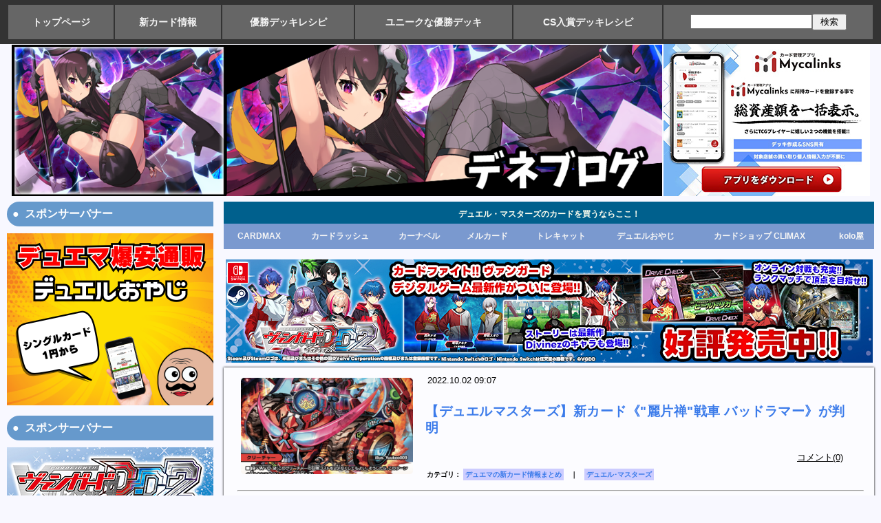

--- FILE ---
content_type: text/html; charset=utf-8
request_url: https://deneblog.jp/blog-entry-18224.html
body_size: 11868
content:
<?xml version="1.0" encoding="utf-8"?><!DOCTYPE html PUBLIC "-//W3C//DTD XHTML 1.0 Transitional//EN" "http://www.w3.org/TR/xhtml1/DTD/xhtml1-transitional.dtd">
<html  dir="ltr" xmlns="http://www.w3.org/1999/xhtml" >
<head>

<!-- Google tag (gtag.js) -->
<script async src="https://www.googletagmanager.com/gtag/js?id=G-WHJX82LQHE"></script>
<script>
  window.dataLayer = window.dataLayer || [];
  function gtag(){dataLayer.push(arguments);}
  gtag('js', new Date());

  gtag('config', 'G-WHJX82LQHE');
</script>

<meta name="google-site-verification" content="s7pznRVUOJAK65y_c6mxhOSBf2sqaRtpQPNPC4-hTqk" />

<meta name="google-site-verification" content="lGCBCegyssdOTqlymG0aynL50XVnivLS8PQGY-3PCew" />

<title>【デュエルマスターズ】新カード《"麗片禅"戦車 バッドラマー》が判明｜デネブログ</title><meta http-equiv="Content-Script-Type" content="text/javascript" />
<meta http-equiv="Content-Style-Type" content="text/css" />


<link rel="stylesheet" type="text/css" href="https://blog-imgs-96.fc2.com/d/e/n/deneblog1/css/35f26.css" media="screen,tv" title="default" />

<link rel="alternate" type="application/rss+xml" href="https://deneblog.jp/?xml" title="rss">

<link rel="alternate" media="only screen and (max-width: 640px)" href="https://deneblog.jp/blog-entry-18224.html?sp" />

<meta name="twitter:site" content="@deneblog" />
<meta name="twitter:card" content="summary_large_image">
<meta property="og:type" content="article">
<meta property="og:url" content="https://deneblog.jp/blog-entry-18224.html">
<meta property="og:title" content="【デュエルマスターズ】新カード《"麗片禅"戦車 バッドラマー》が判明">
<meta property="og:description" content="《"麗片禅"戦車 バッドラマー》が判明...">
<meta property="og:image" content="https://blog-imgs-156.fc2.com/d/e/n/deneblog1/2022100209070794f.png">
</head>

<body onBlur="0" bgcolor= "#ffffff" leftmargin="0" marginheight="0" marginwidth="0" topmargin="0">

<!-- [FC2 Analyzer] //analyzer.fc2.com/  -->
<script language="javascript" src="//analyzer5.fc2.com/ana/processor.php?uid=788394" type="text/javascript"></script>
<noscript><div align="right"><img src="//analyzer5.fc2.com/ana/icon.php?uid=788394&ref=&href=&wid=0&hei=0&col=0" /></div></noscript>
<!-- [FC2 Analyzer]  -->

<div id="smallfont2"><b><table align="center" border="1"  width="1260px" bordercolor="#333333" bgcolor="#666666" cellspacing="0"><tr><td><div id="box8"><a href="https://deneblog.jp/">トップページ</a></div></td><td><div id="box8"><a href="https://deneblog.jp/blog-category-26.html">新カード情報</a></div></td><td><div id="box8"><a href="https://deneblog.jp/blog-category-30.html">優勝デッキレシピ</a></div></td><td><div id="box8"><a href="https://deneblog.jp/blog-category-69.html">ユニークな優勝デッキ</a></div></td><td><div id="box8"><a href="https://deneblog.jp/blog-category-72.html">CS入賞デッキレシピ</a></div></td><td><div id="box9"><form action="https://deneblog.jp/blog-entry-18224.html" method="get"><p class="plugin-search" &align><input type="text" size="20" name="q" value="" maxlength="200"><input type="submit" value=" 検索 "></p></form></div></td></tr></table></b></div>



<div id="outline_main">

<div id="header_outline">

<div class="intro">

<center>


<script type="text/javascript">
<!--
var msg = new Array();

msg[0] = '<a href="https://deneblog.jp/"><img src="https://blog-imgs-156.fc2.com/d/e/n/deneblog1/20221024005316b38.png" width="945px"></a>';
msg[1] = '<a href="https://deneblog.jp/"><img src="https://blog-imgs-156.fc2.com/d/e/n/deneblog1/20221024055517197.png" width="945px"></a>';
msg[2] = '<a href="https://deneblog.jp/"><img src="https://blog-imgs-166.fc2.com/d/e/n/deneblog1/20231127155151677.png" width="945px"></a>';

var no = Math.floor(Math.random() * msg.length);
document.write(msg[no]);
// -->
</script>

<a href="https://mycalinks.onelink.me/Js7V/qini3y44"><img src="https://blog-imgs-163.fc2.com/d/e/n/deneblog1/20250808115310be7.jpg"></a>

</center>

</div>


</div><!--/header_outline-->
<!--▲▲ ヘッダー ▲▲-->                  

<!--▼ メニューバー ▼-->


<!--▲ メニューバー ▲-->


<div id="main-first">

<div id="main">

<b><table align="center" width="945px" bgcolor="#00608d" cellspacing="0"><tbody><tr><td colspan="8"><div id="box14"><font color="fffff0">デュエル・マスターズのカードを買うならここ！</font></div></td></tr></table>

<table align="center" width="945px" bgcolor="#7a99cf" cellspacing="0"><tbody><tr>
<td><div id="box13"><a href="https://www.cardmax.jp/">CARDMAX</a></div></td>
<td><div id="box13"><a href="https://www.cardrush-dm.jp/?utm_source=deneblog&utm_medium=blogmedia&utm_campaign=200901">カードラッシュ</a></div></td>
<td><div id="box13"><a href="https://www.ka-nabell.com/?genre=7#PickupItem&utm_source=deneblog&utm_medium=banner&utm_content=3">カーナベル</a></div></td>
<td><div id="box13"><a href="https://www.mercarddm.jp/?denepc">メルカード</a></div></td>
<td><div id="box13"><a href="https://torecat.shop/">トレキャット</a></div></td>
<td><div id="box13"><a href="https://dueloyaji.com/">デュエルおやじ</a></div></td>
<td><div id="box13"><a href="https://www.climax-card.jp/">カードショップ CLIMAX</a></div></td>
<td><div id="box13"><a href="https://www.koloya-online.com/">kolo屋</a></div></td>
</tr></tbody></table></b>

<div id="shadowv"><a href="https://vgdd2.cf-vanguard.com/?utm_source=deneblog&utm_medium=banner&utm_campaign=denebanner"><img src="https://blog-imgs-156.fc2.com/d/e/n/deneblog1/2025020215570579f.jpg"></a></div>


<!--▼▼ メイン表示 ▼▼-->

<!--▼ エントリー表示（記事）▼-->

<div class="ently_outline">

<div class="ently_body">

<table cellspacing="0" cellpadding="0">
<tbody>
<tr valign="top">
<td rowspan="4"> 
<div class="ichiran_left">
<a href="https://deneblog.jp/blog-entry-18224.html"><img src="https://blogthumbnail.fc2.com/w300/156/d/e/n/deneblog1/2022100209070794f.png" /></a>
</div>
</td>

<td width="100%"><div id="day">2022.10.02 09:07</div></td></tr><tr><td>
<h1 class="ently_title">

<a href="https://deneblog.jp/blog-entry-18224.html" name="entry18224" id="entry18224" title="【デュエルマスターズ】新カード《"麗片禅"戦車 バッドラマー》が判明の記事を参照">

【デュエルマスターズ】新カード《"麗片禅"戦車 バッドラマー》が判明</a></h1>
</td>
</tr>
<tr>
<td>
<div id="commentcomment"><a class="white" href="https://deneblog.jp/blog-entry-18224.html#comment_list" title="【デュエルマスターズ】新カード《"麗片禅"戦車 バッドラマー》が判明のコメント">コメント(0)</a></div></td>
</tr>
<tr><td  align="left" ><div class="taglist1">カテゴリ： <a class="white" href="/blog-category-26.html" title="カテゴリ デュエマの新カード情報まとめ を参照">デュエマの新カード情報まとめ</a>　｜　<a href="/?tag=%E3%83%87%E3%83%A5%E3%82%A8%E3%83%AB%EF%BD%A5%E3%83%9E%E3%82%B9%E3%82%BF%E3%83%BC%E3%82%BA" title="関連する記事">デュエル･マスターズ</a>　</div></td></tr>

</tbody>
</table>

<hr />


<div class="ently_text">

《"麗片禅"戦車 バッドラマー》が判明<center><a href="https://www.ka-nabell.com/?genre=7#PickupItem&utm_source=deneblog&utm_medium=banner&utm_content=3" target="blank"><img src="https://photo.ka-nabell.com/images/topic/kaitori/MTG/de1.jpg"></a></center><br>

<div id="tablebox"><a href="https://blog-imgs-156.fc2.com/d/e/n/deneblog1/2022100209070794f.png" target="_blank"><img src="https://blog-imgs-156.fc2.com/d/e/n/deneblog1/2022100209070794fs.png" alt="”麗片禅”戦車 バッドラマー" border="0" width="358" height="500" /></a><br><br>個人的評価：★★★★☆（４点／５点）<br><br><a href="https://blog-imgs-123.fc2.com/d/e/n/deneblog1/20190121230047bb6.jpg" target="_blank"><img src="https://blog-imgs-123.fc2.com/d/e/n/deneblog1/20190121230047bb6s.jpg" alt="勝利龍装 クラッシュ”覇道”" border="0" width="217" height="300" /></a><br><br>踏み倒し先となるB・A・D効果持ちといえば、先日のDMGP2022 Day1 アドバンスでも優勝した《勝利龍装 クラッシュ”覇道”》が真っ先に浮かびます。<br><br><a href="https://blog-imgs-144.fc2.com/d/e/n/deneblog1/20210329180140a5c.png" target="_blank"><img src="https://blog-imgs-144.fc2.com/d/e/n/deneblog1/20210329180140a5cs.png" alt="灰燼と天門の儀式" border="0" width="215" height="300" /></a><br><br>《”必駆”蛮触礼亞》での踏み倒しで連鎖的に出しても良さそうですが、ボディを持った《”必駆”蛮触礼亞》という見方もできるので、《一番隊チュチュリス》や《ダチッコ・チュリス》でコスト軽減することで早期に出したり、コスト８以下を蘇生しつつバトルを行わせる《灰燼と天門の儀式》などと組み合わせて２体踏み倒す動きを狙ってみても強そうです。<br><br><blockquote class="twitter-tweet"><p lang="ja" dir="ltr">本日の <a href="https://twitter.com/hashtag/%E3%83%87%E3%83%A5%E3%82%A8%E3%83%9E%E3%82%A2%E3%83%8B%E3%83%A1?src=hash&amp;ref_src=twsrc%5Etfw">#デュエマアニメ</a> の活躍カードを紹介!!<br><br>《&quot;麗片禅&quot;戦車 バッドラマー》は、<br>2022年10月29日(土)発売<br>DM22-EX1<br>黄金戦略!!デュエキングMAX 2022<br>に収録されます!!<a href="https://twitter.com/hashtag/%E3%83%87%E3%83%A5%E3%82%A8%E3%83%9E?src=hash&amp;ref_src=twsrc%5Etfw">#デュエマ</a> <a href="https://t.co/x5hOvETKFZ">pic.twitter.com/x5hOvETKFZ</a></p>&mdash; デュエル・マスターズ公式アカウント (@t2duema) <a href="https://twitter.com/t2duema/status/1576362576396419075?ref_src=twsrc%5Etfw">October 2, 2022</a></blockquote> <script async src="https://platform.twitter.com/widgets.js" charset="utf-8"></script><div class="fc2_footer" style="text-align:left;vertical-align:middle;height:auto;">

<div class="fc2button-twitter" style="vertical-align:top;border:none;margin-right:2px;display:inline-block;*display:inline;">
<a href="https://twitter.com/share" class="twitter-share-button" data-url="https://deneblog.jp/blog-entry-18224.html" data-text="【デュエルマスターズ】新カード《&quot;麗片禅&quot;戦車 バッドラマー》が判明" data-size="large" data-lang="ja">Tweet</a>
<script type="text/javascript" charset="utf-8" src="https://platform.twitter.com/widgets.js"></script>
</div>
</div>
</div>

<center><table><tr><td><a href="https://deneblog.jp/blog-entry-4427.html"><u><b>デネブログへの広告掲載に関するお問い合わせはこちら</b></u></a></td></tr></table></center>

<div id="box2"><b>コメント：</b>　<a href="https://deneblog.jp/blog-entry-18224.html#comment_list" title="【デュエルマスターズ】新カード《"麗片禅"戦車 バッドラマー》が判明のコメント">コメント(0)
</a></div>

<center><a href="https://www.mercarddm.jp/?denepc" src="meru"><img src="https://blog-imgs-171.fc2.com/d/e/n/deneblog1/2024110803325915fs.png"></a></center>

<!--▼アイキャッチ画像付関連記事・開始▼-->
<dl id="fc2relate_entry_thumbnail_area" class="relate_dl fc2relate_entry_thumbnail_on">
<dd class="relate_dd">
<ul class="relate_ul">
<li class="relate_li">
<div class="thumbnail_wrapper">
<div class="relate_entry_thumbnail_image">
<a href="/blog-entry-18229.html"><img src="https://blogthumbnail.fc2.com/r72/156/d/e/n/deneblog1/20221002155535a73.png"></a>
</div>
<div class="relate_entry_String">
<a href="/blog-entry-18229.html">【デュエルマスターズ】新カード《キキの海幻》が判明</a>
</div>
</div>
</li>
<li class="relate_li">
<div class="thumbnail_wrapper">
<div class="relate_entry_thumbnail_image">
<a href="/blog-entry-18228.html"><img src="https://blogthumbnail.fc2.com/r72/156/d/e/n/deneblog1/20221002155252979.png"></a>
</div>
<div class="relate_entry_String">
<a href="/blog-entry-18228.html">【デュエルマスターズ】新カード《白騎士の聖霊王アレフHEAVEN》が判明</a>
</div>
</div>
</li>
<li class="relate_li">
<div class="thumbnail_wrapper">
<div class="relate_entry_thumbnail_image">
<a href="/blog-entry-18227.html"><img src="https://blogthumbnail.fc2.com/r72/156/d/e/n/deneblog1/2022100215470747d.png"></a>
</div>
<div class="relate_entry_String">
<a href="/blog-entry-18227.html">【デュエルマスターズ】新カード《ミルメルの地版》が判明</a>
</div>
</div>
</li>
<li class="relate_li">
<div class="thumbnail_wrapper">
<div class="relate_entry_thumbnail_image">
<a href="/blog-entry-18223.html"><img src="https://blogthumbnail.fc2.com/r72/123/d/e/n/deneblog1/20190121230047bb6.jpg"></a>
</div>
<div class="relate_entry_String">
<a href="/blog-entry-18223.html">【速報】DMGP2022 Day1 アドバンス 結果は　優勝：ガイアッシュ覇道　準優勝：ガイアッシュ覇道　３位：火水アポロ　４位：グレートグラスパー</a>
</div>
</div>
</li>
<li class="relate_li">
<div class="thumbnail_wrapper">
<div class="relate_entry_thumbnail_image">
<a href="/blog-entry-18222.html"><img src="https://blogthumbnail.fc2.com/r72/156/d/e/n/deneblog1/2022100117133903d.png"></a>
</div>
<div class="relate_entry_String">
<a href="/blog-entry-18222.html">【デュエルマスターズ】レジェンドスーパーデッキ 「龍覇爆炎」</a>
</div>
</div>
</li>
<li class="relate_li">
<div class="thumbnail_wrapper">
<div class="relate_entry_thumbnail_image">
<a href="/blog-entry-18221.html"><img src="https://blogthumbnail.fc2.com/r72/156/d/e/n/deneblog1/20221001162817b7a.png"></a>
</div>
<div class="relate_entry_String">
<a href="/blog-entry-18221.html">【デュエルマスターズ】新カード《腐敗妖精ダチュラ》が判明</a>
</div>
</div>
</li>
</ul>
</dd>
</dl>
<!--▲アイキャッチ画像付関連記事・終了▲-->

</div><!--/ently_text-->


</div><!--/ently_body-->

</div><!--/ently_outline-->
<!--
<rdf:RDF xmlns:rdf="http://www.w3.org/1999/02/22-rdf-syntax-ns#"
xmlns:trackback="http://madskills.com/public/xml/rss/module/trackback/"xmlns:dc="http://purl.org/dc/elements/1.1/">
<rdf:Description
    rdf:about="https://deneblog.jp/blog-entry-18224.html"
    trackback:ping="https://deneblog.jp/tb.php/18224"
    dc:title="【デュエルマスターズ】新カード《"麗片禅"戦車 バッドラマー》が判明"
    dc:identifier="https://deneblog.jp/blog-entry-18224.html"
    dc:subject="デュエマの新カード情報まとめ"
    dc:description="《"麗片禅"戦車 バッドラマー》が判明..."
    dc:creator="デネブログ"
    dc:date="2022-10-02T09:07:21+09:00" />
</rdf:RDF>
-->



<!--▲ エントリー表示（記事）▲-->

<!--▼コメント表示▼-->

<!--▼ページナビゲーション(個別記事)▼-->
<div class="page_navi">
<a href="https://deneblog.jp/blog-entry-18225.html" title="前ページ 【デュエルマスターズ】次回第6話「ガチデュエバトル開催！」に登場する対戦相手のデッキが『巨大墓地』っぽいと話題に へ戻る" class="top_prevpage">前ページへ</a> <a href="https://deneblog.jp/" title="デネブログ" class="top_home">ブログのトップページへ</a> 
<a href="https://deneblog.jp/blog-entry-18223.html" title="次ページ 【速報】DMGP2022 Day1 アドバンス 結果は　優勝：ガイアッシュ覇道　準優勝：ガイアッシュ覇道　３位：火水アポロ　４位：グレートグラスパー へ進む" class="top_nextpage">次ページへ</a></div><!--page_navi-->

<!--▲ページナビゲーション(個別記事)▲-->

<a name="comment_list" id="comment_list"></a>
<!--▲コメント表示▲-->

<!--▼コメント投稿▼-->
<div class="comment_outline">
<div class="comment_title">コメントの投稿</div>
最近の状況を鑑みて強めのアクセス制限を使用しています。巻き添えを受けている方、大変申し訳ありません。
運営方針についてはコメントではなくダイレクトメールにてお問い合わせ下さい。
<div class="comment_body">
<div class="comment_text">
<form method="post" action="https://deneblog.jp/blog-entry-18224.html" name="comment_form" id="comment_form">
<input type="hidden" name="mode" value="regist" />
<input type="hidden" name="comment[no]" value="18224" />
<label for="subject">題名:</label><br />
<input id="subject" type="text" name="comment[title]" size="40" value="" /><br />
<label for="name">名前:</label><br />
<input id="name" type="text" name="comment[name]" size="40" value="" /><br />
<label for="url">URL:</label><br />
<input id="url" type="text" name="comment[url]" size="40" value="" /><br />
<label for="comment">COMMENT:</label><br />
<script type="text/javascript" src="https://admin.blog.fc2.com/load.js" ></script><br />
<textarea id="comment" cols="55" rows="8" name="comment[body]" ></textarea><br />
<label for="pass">PASS:</label><br />
<input id="pass" type="password" name="comment[pass]" size="20" /><br />
<label for="himitu">SECRET:</label><br />
<input id="himitu" type="checkbox" name="comment[himitu]" value="管理者にだけ表示を許可する" />管理者にだけ表示を許可する
<input type="submit" value="送信" />
</form>
<span style="color:#FF0000"><strong>※ここではTPOを弁えたコメントをお願い致します。（お気持ち表明はここではなく、ご自身のTwitterでお願い致します。）</strong></span>
</div><!--/comment_text-->
</div><!--/comment_body-->
</div><!--/comment_outline-->

<!--▲コメント投稿▲-->

<!--▼コメント編集▼-->
<!--▲コメント編集▲-->


<!--▼トラックバック表示▼-->
<!--▲トラックバック表示▲-->


<!--▼サイトマップ▼-->
<!--▲サイトマップ▲-->

<!--▼ページナビゲーション(個別記事)▼-->
<div class="page_navi">

<a href="https://deneblog.jp/blog-entry-18225.html" title="前ページ 【デュエルマスターズ】次回第6話「ガチデュエバトル開催！」に登場する対戦相手のデッキが『巨大墓地』っぽいと話題に へ戻る" class="top_prevpage">前ページへ</a> <a href="https://deneblog.jp/" title="デネブログ" class="top_home">ブログのトップページへ</a> 
<a href="https://deneblog.jp/blog-entry-18223.html" title="次ページ 【速報】DMGP2022 Day1 アドバンス 結果は　優勝：ガイアッシュ覇道　準優勝：ガイアッシュ覇道　３位：火水アポロ　４位：グレートグラスパー へ進む" class="top_nextpage">次ページへ</a>
<center><script type="text/javascript">
<!--
var msg = new Array();

msg[0] = '<a href="https://www.cardmax.jp/html/page5.html"><img src="https://blog-imgs-166.fc2.com/d/e/n/deneblog1/CARDMAX_202402102144004bds.jpg" alt="テ_ネフ_ログ様youtube広告1280x720ver2" border="0" width="760" height="428" /></a>';
msg[1] = '<a href="https://www.cardrush-dm.jp/?utm_source=deneblog&utm_medium=blogmedia&utm_campaign=200901"><img src="https://blog-imgs-163.fc2.com/d/e/n/deneblog1/1_20250904141643476s.jpg" alt="カードラッシュバナー210417" border="0" width="760" height="428" /></a>';
msg[2] = '<a href="https://www.ka-nabell.com/?genre=7#PickupItem&utm_source=deneblog&utm_medium=banner&utm_content=3"><img src="https://blog-imgs-144.fc2.com/d/e/n/deneblog1/2021051201320652e.jpg" alt="0118DM希少、高価カード買取中バナー(1280×720) (1)" border="0" width="760" height="428" /></a>';
msg[3] = '<a href="https://www.nemcard.com/"><img src="https://blog-imgs-171.fc2.com/d/e/n/deneblog1/20240930163104143.jpg" alt="カードショップNEMバナー" border="0" width="760" height="414" /></a>';
msg[4] = '<a href="https://www.mercarddm.jp/?denepc"><img src="https://blog-imgs-171.fc2.com/d/e/n/deneblog1/2024110803325915f.png" border="0" width="760" height="428" /></a>';
msg[5] = '<a href="https://dueloyaji.com/"><img src="https://blog-imgs-156.fc2.com/d/e/n/deneblog1/20250226163553e5b.jpg" border="0" width="760" height="428" /></a>';
var no = Math.floor(Math.random() * msg.length);
document.write(msg[no]);
// -->
</script>



</div>
<!--page_navi-->
<!--▲ページナビゲーション(個別記事)▲-->


<!--▲▲ メイン表示 ▲▲-->

<div id="blog"></div>




</div><!--/main-->

<div id="first">

<!--▼▼ プラグイン カテゴリー１ ▼▼-->




<div class="plugin1_outline">
<div class="plugin1_title ta_left">スポンサーバナー</div>
<div class="plugin1_body ta_left">
<div class="plugin-freearea" style="text-align:left">
  <a href="https://dueloyaji.com/"><img src="https://blog-imgs-156.fc2.com/d/e/n/deneblog1/20250225151512c3f.png"></a>
</div>
</div><!--/plugin1_body -->
</div><!--/plugin1_outline-->

<div class="plugin1_outline">
<div class="plugin1_title ta_left">スポンサーバナー</div>
<div class="plugin1_body ta_left">
<div class="plugin-freearea" style="text-align:left">
  <center><a href="https://vgdd2.cf-vanguard.com/?utm_source=deneblog&utm_medium=banner&utm_campaign=denebanner"><img src="https://blog-imgs-156.fc2.com/d/e/n/deneblog1/20250202155703abd.jpg"></a></cenrer>
</div>
</div><!--/plugin1_body -->
</div><!--/plugin1_outline-->

<div class="plugin1_outline">
<div class="plugin1_title ta_left">お問い合わせ</div>
<div class="plugin1_body ta_left">
<div class="plugin-freearea" style="text-align:left">
  <a href="http://deneblog1.blog50.fc2.com/blog-entry-3673.html"><strong>◆　メールフォーム（お問い合わせ）</strong></a><br><br>

<a href="https://deneblog.jp/blog-entry-4427.html"><strong>◆　広告の掲載依頼や、プロモーション記事・動画の作成について</strong></a><br><br>
</div>
</div><!--/plugin1_body -->
</div><!--/plugin1_outline-->

<div class="plugin1_outline">
<div class="plugin1_title ta_left">記事検索</div>
<div class="plugin1_body ta_left">
<div class="plugin-freearea" style="text-align:left">
  <form action="https://deneblog.jp/blog-entry-18224.html" method="get"><p class="plugin-search" style="text-align:left"><input type="text" size="20" name="q" value="" maxlength="200"><br><input type="submit" value=" 検索 "></p></form>

<div onclick="obj=document.getElementById('category1').style; obj.display=(obj.display=='none')?'block':'none';">
<table align="center" border="1"  bordercolor="#6699CC" bgcolor="#6495ed" cellspacing="0"><tr><td><div id="box10"><a style="cursor:pointer;"><font color="#ffffff"><b>● カテゴリー一覧から記事を探す</b></font></a></div></td></tr></table><div id="category1" style="display:none;clear:both;"><br><ul>
<li style="text-align:left"><a href="https://deneblog.jp/blog-category-26.html" title="デュエマの新カード情報まとめ">デュエマの新カード情報まとめ (4200)</a></li><li style="text-align:left"><a href="https://deneblog.jp/blog-category-82.html" title="デュエプレ">デュエプレ (337)</a></li><li style="text-align:left"><a href="https://deneblog.jp/blog-category-91.html" title="サプライなどの情報">サプライなどの情報 (78)</a></li><li style="text-align:left"><a href="https://deneblog.jp/blog-category-33.html" title="相場情報">相場情報 (42)</a></li><li style="text-align:left"><a href="https://deneblog.jp/blog-category-2.html" title="読み物">読み物 (2220)</a></li><li style="text-align:left"><a href="https://deneblog.jp/blog-category-79.html" title="デュエマ関連の色々">デュエマ関連の色々 (635)</a></li><li style="text-align:left"><a href="https://deneblog.jp/blog-category-78.html" title="○○な話">○○な話 (3)</a></li><li style="text-align:left"><a href="https://deneblog.jp/blog-category-76.html" title="小ネタ">小ネタ (134)</a></li><li style="text-align:left"><a href="https://deneblog.jp/blog-category-83.html" title="デッキアイディア／デッキレシピ">デッキアイディア／デッキレシピ (353)</a></li><li style="text-align:left"><a href="https://deneblog.jp/blog-category-47.html" title="昔遊んでいた人向け">昔遊んでいた人向け (27)</a></li><li style="text-align:left"><a href="https://deneblog.jp/blog-category-74.html" title="安くて強いデッキ">安くて強いデッキ (34)</a></li><li style="text-align:left"><a href="https://deneblog.jp/blog-category-25.html" title="特殊レギュレーション">特殊レギュレーション (42)</a></li><li style="text-align:left"><a href="https://deneblog.jp/blog-category-67.html" title="クイズ">クイズ (58)</a></li><li style="text-align:left"><a href="https://deneblog.jp/blog-category-62.html" title="時事ネタ">時事ネタ (36)</a></li><li style="text-align:left"><a href="https://deneblog.jp/blog-category-27.html" title="イラスト／創作">イラスト／創作 (104)</a></li><li style="text-align:left"><a href="https://deneblog.jp/blog-category-50.html" title="昔のカードの思い出を振り返る">昔のカードの思い出を振り返る (40)</a></li><li style="text-align:left"><a href="https://deneblog.jp/blog-category-71.html" title="アンケート／企画">アンケート／企画 (89)</a></li><li style="text-align:left"><a href="https://deneblog.jp/blog-category-77.html" title="レトロデッキ">レトロデッキ (54)</a></li><li style="text-align:left"><a href="https://deneblog.jp/blog-category-80.html" title="動画">動画 (117)</a></li><li style="text-align:left"><a href="https://deneblog.jp/blog-category-66.html" title="環境">環境 (118)</a></li><li style="text-align:left"><a href="https://deneblog.jp/blog-category-37.html" title="裁定／殿堂">裁定／殿堂 (680)</a></li><li style="text-align:left"><a href="https://deneblog.jp/blog-category-85.html" title="裁定解説">裁定解説 (51)</a></li><li style="text-align:left"><a href="https://deneblog.jp/blog-category-30.html" title="公認・非公認大会優勝デッキレシピ">公認・非公認大会優勝デッキレシピ (10255)</a></li><li style="text-align:left"><a href="https://deneblog.jp/blog-category-31.html" title="全国大会店舗予選優勝デッキレシピ">全国大会店舗予選優勝デッキレシピ (299)</a></li><li style="text-align:left"><a href="https://deneblog.jp/blog-category-69.html" title="ユニークな優勝デッキレシピ">ユニークな優勝デッキレシピ (1954)</a></li><li style="text-align:left"><a href="https://deneblog.jp/blog-category-72.html" title="CS優勝・入賞デッキレシピ">CS優勝・入賞デッキレシピ (2042)</a></li><li style="text-align:left"><a href="https://deneblog.jp/blog-category-46.html" title="真木さんのカード紹介">真木さんのカード紹介 (77)</a></li><li style="text-align:left"><a href="https://deneblog.jp/blog-category-59.html" title="ＣＳヒストリー">ＣＳヒストリー (61)</a></li><li style="text-align:left"><a href="https://deneblog.jp/blog-category-6.html" title="入賞者インタビュー">入賞者インタビュー (196)</a></li><li style="text-align:left"><a href="https://deneblog.jp/blog-category-36.html" title="イベント情報">イベント情報 (293)</a></li><li style="text-align:left"><a href="https://deneblog.jp/blog-category-7.html" title="モンスターハンター">モンスターハンター (1)</a></li><li style="text-align:left"><a href="https://deneblog.jp/blog-category-15.html" title="このブログに関して">このブログに関して (18)</a></li><li style="text-align:left"><a href="https://deneblog.jp/blog-category-81.html" title="俺のデッキを見てくれ">俺のデッキを見てくれ (1)</a></li><li style="text-align:left"><a href="https://deneblog.jp/blog-category-0.html" title="未分類">未分類 (244)</a></li><li style="text-align:left"><a href="https://deneblog.jp/blog-category-84.html" title="インタビュー">インタビュー (20)</a></li><li style="text-align:left"><a href="https://deneblog.jp/blog-category-86.html" title="デュエルマスターズプレイス大会結果">デュエルマスターズプレイス大会結果 (0)</a></li><li style="text-align:left"><a href="https://deneblog.jp/blog-category-87.html" title="趣味">趣味 (8)</a></li><li style="text-align:left"><a href="https://deneblog.jp/blog-category-88.html" title="リモートデュエマ大会入賞デッキレシピ">リモートデュエマ大会入賞デッキレシピ (42)</a></li><li style="text-align:left"><a href="https://deneblog.jp/blog-category-89.html" title="ヴァンガード">ヴァンガード (68)</a></li><li style="text-align:left"><a href="https://deneblog.jp/blog-category-90.html" title="カードゲーム全般">カードゲーム全般 (19)</a></li></ul></div>
</div>
</div><!--/plugin1_body -->
</div><!--/plugin1_outline-->

<div class="plugin1_outline">
<div class="plugin1_title ta_left">カテゴリー</div>
<div class="plugin1_body ta_left">
<br><ul>
<li style="text-align:left"><a href="https://deneblog.jp/blog-category-26.html" title="デュエマの新カード情報まとめ">デュエマの新カード情報まとめ (4200)</a></li><li style="text-align:left"><a href="https://deneblog.jp/blog-category-82.html" title="デュエプレ">デュエプレ (337)</a></li><li style="text-align:left"><a href="https://deneblog.jp/blog-category-91.html" title="サプライなどの情報">サプライなどの情報 (78)</a></li><li style="text-align:left"><a href="https://deneblog.jp/blog-category-33.html" title="相場情報">相場情報 (42)</a></li><li style="text-align:left"><a href="https://deneblog.jp/blog-category-2.html" title="読み物">読み物 (2220)</a></li><li style="text-align:left"><a href="https://deneblog.jp/blog-category-79.html" title="デュエマ関連の色々">デュエマ関連の色々 (635)</a></li><li style="text-align:left"><a href="https://deneblog.jp/blog-category-78.html" title="○○な話">○○な話 (3)</a></li><li style="text-align:left"><a href="https://deneblog.jp/blog-category-76.html" title="小ネタ">小ネタ (134)</a></li><li style="text-align:left"><a href="https://deneblog.jp/blog-category-83.html" title="デッキアイディア／デッキレシピ">デッキアイディア／デッキレシピ (353)</a></li><li style="text-align:left"><a href="https://deneblog.jp/blog-category-47.html" title="昔遊んでいた人向け">昔遊んでいた人向け (27)</a></li><li style="text-align:left"><a href="https://deneblog.jp/blog-category-74.html" title="安くて強いデッキ">安くて強いデッキ (34)</a></li><li style="text-align:left"><a href="https://deneblog.jp/blog-category-25.html" title="特殊レギュレーション">特殊レギュレーション (42)</a></li><li style="text-align:left"><a href="https://deneblog.jp/blog-category-67.html" title="クイズ">クイズ (58)</a></li><li style="text-align:left"><a href="https://deneblog.jp/blog-category-62.html" title="時事ネタ">時事ネタ (36)</a></li><li style="text-align:left"><a href="https://deneblog.jp/blog-category-27.html" title="イラスト／創作">イラスト／創作 (104)</a></li><li style="text-align:left"><a href="https://deneblog.jp/blog-category-50.html" title="昔のカードの思い出を振り返る">昔のカードの思い出を振り返る (40)</a></li><li style="text-align:left"><a href="https://deneblog.jp/blog-category-71.html" title="アンケート／企画">アンケート／企画 (89)</a></li><li style="text-align:left"><a href="https://deneblog.jp/blog-category-77.html" title="レトロデッキ">レトロデッキ (54)</a></li><li style="text-align:left"><a href="https://deneblog.jp/blog-category-80.html" title="動画">動画 (117)</a></li><li style="text-align:left"><a href="https://deneblog.jp/blog-category-66.html" title="環境">環境 (118)</a></li><li style="text-align:left"><a href="https://deneblog.jp/blog-category-37.html" title="裁定／殿堂">裁定／殿堂 (680)</a></li><li style="text-align:left"><a href="https://deneblog.jp/blog-category-85.html" title="裁定解説">裁定解説 (51)</a></li><li style="text-align:left"><a href="https://deneblog.jp/blog-category-30.html" title="公認・非公認大会優勝デッキレシピ">公認・非公認大会優勝デッキレシピ (10255)</a></li><li style="text-align:left"><a href="https://deneblog.jp/blog-category-31.html" title="全国大会店舗予選優勝デッキレシピ">全国大会店舗予選優勝デッキレシピ (299)</a></li><li style="text-align:left"><a href="https://deneblog.jp/blog-category-69.html" title="ユニークな優勝デッキレシピ">ユニークな優勝デッキレシピ (1954)</a></li><li style="text-align:left"><a href="https://deneblog.jp/blog-category-72.html" title="CS優勝・入賞デッキレシピ">CS優勝・入賞デッキレシピ (2042)</a></li><li style="text-align:left"><a href="https://deneblog.jp/blog-category-46.html" title="真木さんのカード紹介">真木さんのカード紹介 (77)</a></li><li style="text-align:left"><a href="https://deneblog.jp/blog-category-59.html" title="ＣＳヒストリー">ＣＳヒストリー (61)</a></li><li style="text-align:left"><a href="https://deneblog.jp/blog-category-6.html" title="入賞者インタビュー">入賞者インタビュー (196)</a></li><li style="text-align:left"><a href="https://deneblog.jp/blog-category-36.html" title="イベント情報">イベント情報 (293)</a></li><li style="text-align:left"><a href="https://deneblog.jp/blog-category-7.html" title="モンスターハンター">モンスターハンター (1)</a></li><li style="text-align:left"><a href="https://deneblog.jp/blog-category-15.html" title="このブログに関して">このブログに関して (18)</a></li><li style="text-align:left"><a href="https://deneblog.jp/blog-category-81.html" title="俺のデッキを見てくれ">俺のデッキを見てくれ (1)</a></li><li style="text-align:left"><a href="https://deneblog.jp/blog-category-0.html" title="未分類">未分類 (244)</a></li><li style="text-align:left"><a href="https://deneblog.jp/blog-category-84.html" title="インタビュー">インタビュー (20)</a></li><li style="text-align:left"><a href="https://deneblog.jp/blog-category-86.html" title="デュエルマスターズプレイス大会結果">デュエルマスターズプレイス大会結果 (0)</a></li><li style="text-align:left"><a href="https://deneblog.jp/blog-category-87.html" title="趣味">趣味 (8)</a></li><li style="text-align:left"><a href="https://deneblog.jp/blog-category-88.html" title="リモートデュエマ大会入賞デッキレシピ">リモートデュエマ大会入賞デッキレシピ (42)</a></li><li style="text-align:left"><a href="https://deneblog.jp/blog-category-89.html" title="ヴァンガード">ヴァンガード (68)</a></li><li style="text-align:left"><a href="https://deneblog.jp/blog-category-90.html" title="カードゲーム全般">カードゲーム全般 (19)</a></li></ul>
</div><!--/plugin1_body -->
</div><!--/plugin1_outline-->

<div class="plugin1_outline">
<div class="plugin1_title ta_left">リンク</div>
<div class="plugin1_body ta_left">
<br><!-- <div onclick="obj=document.getElementById('menu2').style; obj.display=(obj.display=='none')?'block':'none';">
<a style="cursor:pointer;">ここをクリックして展開</a>
</div>
<div id="menu2" style="display:none;clear:both;"> --><ul>
<!-- <li style="text-align:left"> --><a href="https://dm.takaratomy.co.jp/" title="デュエル・マスターズ公式サイト" target="_blank">デュエル・マスターズ公式サイト</a><br><!-- </li> --><!-- <li style="text-align:left"> --><a href="https://corocoro.jp/" title="コロコロオンライン" target="_blank">コロコロオンライン</a><br><!-- </li> --><!-- <li style="text-align:left"> --><a href="http://supersolenoid.blog63.fc2.com/" title="田園補完計画 第十七次中間報告書" target="_blank">田園補完計画 第十七次中間報告書</a><br><!-- </li> --><!-- <li style="text-align:left"> --><a href="https://dm-edh.com/" title="デュエパーチャー（Dueparture）" target="_blank">デュエパーチャー（Dueparture）</a><br><!-- </li> --><!-- <li style="text-align:left"> --><a href="https://cf-vanguard.com/tcg/" title="カードファイト!! ヴァンガード 公式サイト" target="_blank">カードファイト!! ヴァンガード 公式サイト</a><br><!-- </li> --><!-- <li style="text-align:left"> --><a href="https://www.takaratomy.co.jp/products/wixoss/" title="WIXOSS 公式サイト" target="_blank">WIXOSS 公式サイト</a><br><!-- </li> --><!-- <li style="text-align:left"> --><a href="https://gachi-matome.com/" title="ガチまとめ" target="_blank">ガチまとめ</a><br><!-- </li> --><!-- <li style="text-align:left"> --><a href="http://flatdmkobo.com/" title="flat-工房blog" target="_blank">flat-工房blog</a><br><!-- </li> --><!-- <li style="text-align:left"> --><a href="https://second-storage.com/media/" title="第二倉庫メディア" target="_blank">第二倉庫メディア</a><br><!-- </li> --><!-- <li style="text-align:left"> --><a href="https://www.cardmax.jp/" title="CARDMAX（デュエマ通販）" target="_blank">CARDMAX（デュエマ通販）</a><br><!-- </li> --><!-- <li style="text-align:left"> --><a href="https://www.cardrush-dm.jp/?utm_source=deneblog&utm_medium=blogmedia&utm_campaign=200901" title="カードラッシュ（デュエマ通販）" target="_blank">カードラッシュ（デュエマ通販）</a><br><!-- </li> --><!-- <li style="text-align:left"> --><a href="https://www.ka-nabell.com/?genre=7#PickupItem&utm_source=deneblog&utm_medium=banner&utm_content=3" title="カーナベル（デュエマ通販）" target="_blank">カーナベル（デュエマ通販）</a><br><!-- </li> --><!-- <li style="text-align:left"> --><a href="https://www.mercarddm.jp/?denepc" title="メルカード（デュエマ通販）" target="_blank">メルカード（デュエマ通販）</a><br><!-- </li> --><!-- <li style="text-align:left"> --><a href="https://dueloyaji.com/" title="デュエルおやじ（デュエマ通販）" target="_blank">デュエルおやじ（デュエマ通販）</a><br><!-- </li> --><!-- <li style="text-align:left"> --><a href="https://torecat.shop/" title="トレキャット（デュエマ通販）" target="_blank">トレキャット（デュエマ通販）</a><br><!-- </li> --><!-- <li style="text-align:left"> --><a href="https://www.climax-card.jp/" title="カードショップCLIMAX（デュエマ通販）" target="_blank">カードショップCLIMAX（デュエマ通販）</a><br><!-- </li> --><!-- <li style="text-align:left"> --><a href="https://www.nemcard.com/" title="カードショップNEM（デュエマ通販）" target="_blank">カードショップNEM（デュエマ通販）</a><br><!-- </li> --><!-- <li style="text-align:left"> --><a href="https://mycalinks.onelink.me/Js7V/qini3y44" title="Mycalinks（トレカ資産管理アプリ）" target="_blank">Mycalinks（トレカ資産管理アプリ）</a><br><!-- </li> --><!-- <li style="text-align:left"> --><a href="http://www.iriko34.com/" title="幻想素材館Dream Fantasy" target="_blank">幻想素材館Dream Fantasy</a><br><!-- </li> --><!-- <li style="text-align:left"> --><a href="http://iwan727.blog93.fc2.com/" title="星空綺想　～　Harmony Return" target="_blank">星空綺想　～　Harmony Return</a><br><!-- </li> --><!-- <li style="text-align:left"> --><a href="http://kurokey.hatenablog.com/" title="スケッチブックを持ったまま" target="_blank">スケッチブックを持ったまま</a><br><!-- </li> --><!-- <li style="text-align:left"> --><a href="http://blog.livedoor.jp/fenrirnygoh/" title="フェンリル研究所" target="_blank">フェンリル研究所</a><br><!-- </li> --><!-- <li style="text-align:left"> --><a href="http://ekuzodeerhand.blog.jp/" title="ぽんこつエクゾディア" target="_blank">ぽんこつエクゾディア</a><br><!-- </li> --><!-- <li style="text-align:left"> --><a href="https://www.tcg-bloglife.com/" title="遊戯王 最新情報,速報＠まいログTCG研究室" target="_blank">遊戯王 最新情報,速報＠まいログTCG研究室</a><br><!-- </li> --><!-- <li style="text-align:left"> --><a href="https://dmcuc.blog.fc2.com/" title="DMCUCコミュニティブログ" target="_blank">DMCUCコミュニティブログ</a><br><!-- </li> --><a href="./?admin">管理者ページ</a>
</ul><!-- </div> --><br>
<div class="p1d_description ta_left"><!-- <a href="javascript:window.location.replace('https://blog.fc2.com/?linkid=deneblog1');">このブログをリンクに追加する</a> --></div>
</div><!--/plugin1_body -->
</div><!--/plugin1_outline-->

<div class="plugin1_outline">
<div class="plugin1_title ta_left">著作権関連表記</div>
<div class="plugin1_body ta_left">
<div class="plugin-freearea" style="text-align:left">
  デネブログはウィザーズ社ファンコンテンツ・ポリシーに沿った非公式のファンコンテンツです。ウィザーズ社による個別の認可/許諾は得ていません。題材の一部に、ウィザーズ・オブ・ザ・コースト社の財産を含んでいます。©Wizards of the Coast LLC.<br><br>
その他、当ブログで取り扱っている画像、文章、キャラクターなどの著作権は著作権者に帰属し、直接の許諾を得て掲載、または当該著作物の公開ポリシーに基づいて掲載しています。<br><br>

また、当ブログはamazon.co.jpを宣伝しリンクすることによってサイトが紹介料を獲得できる手段を提供することを目的に設定されたアフィリエイト宣伝プログラムである、Amazonアソシエイト・プログラムの参加者です。<br><br>

当サイトではGoogleアナリティクスおよびアドセンスを使用しております。また、その使用においてキャッシュデータやクッキーのデータを使用される可能性がございます。あらかじめご了承下さい。
</div>
</div><!--/plugin1_body -->
</div><!--/plugin1_outline-->

<div class="plugin1_outline">
<div class="plugin1_title ta_left">年代/月ごとに記事を探す</div>
<div class="plugin1_body ta_left">
<div onclick="obj=document.getElementById('category_days').style; obj.display=(obj.display=='none')?'block':'none';">
<table align="center" border="1"  bordercolor="#6699CC" bgcolor="#6495ed" cellspacing="0"><tr><td><div id="box10"><a style="cursor:pointer;"><font color="#ffffff"><b>年代/月ごとの記事一覧を展開</b></font></a></div></td></tr></table><div id="category_days" style="display:none;clear:both;"><br>

<ul>
  <li style="text-align:left">
    <a href="https://deneblog.jp/blog-date-202512.html" title="2025年12月">2025年12月 (51)</a>
  </li><li style="text-align:left">
    <a href="https://deneblog.jp/blog-date-202511.html" title="2025年11月">2025年11月 (14)</a>
  </li><li style="text-align:left">
    <a href="https://deneblog.jp/blog-date-202510.html" title="2025年10月">2025年10月 (79)</a>
  </li><li style="text-align:left">
    <a href="https://deneblog.jp/blog-date-202509.html" title="2025年09月">2025年09月 (77)</a>
  </li><li style="text-align:left">
    <a href="https://deneblog.jp/blog-date-202508.html" title="2025年08月">2025年08月 (107)</a>
  </li><li style="text-align:left">
    <a href="https://deneblog.jp/blog-date-202507.html" title="2025年07月">2025年07月 (69)</a>
  </li><li style="text-align:left">
    <a href="https://deneblog.jp/blog-date-202506.html" title="2025年06月">2025年06月 (83)</a>
  </li><li style="text-align:left">
    <a href="https://deneblog.jp/blog-date-202505.html" title="2025年05月">2025年05月 (78)</a>
  </li><li style="text-align:left">
    <a href="https://deneblog.jp/blog-date-202504.html" title="2025年04月">2025年04月 (52)</a>
  </li><li style="text-align:left">
    <a href="https://deneblog.jp/blog-date-202503.html" title="2025年03月">2025年03月 (114)</a>
  </li><li style="text-align:left">
    <a href="https://deneblog.jp/blog-date-202502.html" title="2025年02月">2025年02月 (109)</a>
  </li><li style="text-align:left">
    <a href="https://deneblog.jp/blog-date-202501.html" title="2025年01月">2025年01月 (50)</a>
  </li><li style="text-align:left">
    <a href="https://deneblog.jp/blog-date-202412.html" title="2024年12月">2024年12月 (127)</a>
  </li><li style="text-align:left">
    <a href="https://deneblog.jp/blog-date-202411.html" title="2024年11月">2024年11月 (143)</a>
  </li><li style="text-align:left">
    <a href="https://deneblog.jp/blog-date-202410.html" title="2024年10月">2024年10月 (54)</a>
  </li><li style="text-align:left">
    <a href="https://deneblog.jp/blog-date-202409.html" title="2024年09月">2024年09月 (46)</a>
  </li><li style="text-align:left">
    <a href="https://deneblog.jp/blog-date-202408.html" title="2024年08月">2024年08月 (63)</a>
  </li><li style="text-align:left">
    <a href="https://deneblog.jp/blog-date-202407.html" title="2024年07月">2024年07月 (124)</a>
  </li><li style="text-align:left">
    <a href="https://deneblog.jp/blog-date-202406.html" title="2024年06月">2024年06月 (56)</a>
  </li><li style="text-align:left">
    <a href="https://deneblog.jp/blog-date-202405.html" title="2024年05月">2024年05月 (169)</a>
  </li><li style="text-align:left">
    <a href="https://deneblog.jp/blog-date-202404.html" title="2024年04月">2024年04月 (77)</a>
  </li><li style="text-align:left">
    <a href="https://deneblog.jp/blog-date-202403.html" title="2024年03月">2024年03月 (92)</a>
  </li><li style="text-align:left">
    <a href="https://deneblog.jp/blog-date-202402.html" title="2024年02月">2024年02月 (107)</a>
  </li><li style="text-align:left">
    <a href="https://deneblog.jp/blog-date-202401.html" title="2024年01月">2024年01月 (82)</a>
  </li><li style="text-align:left">
    <a href="https://deneblog.jp/blog-date-202312.html" title="2023年12月">2023年12月 (117)</a>
  </li><li style="text-align:left">
    <a href="https://deneblog.jp/blog-date-202311.html" title="2023年11月">2023年11月 (153)</a>
  </li><li style="text-align:left">
    <a href="https://deneblog.jp/blog-date-202310.html" title="2023年10月">2023年10月 (106)</a>
  </li><li style="text-align:left">
    <a href="https://deneblog.jp/blog-date-202309.html" title="2023年09月">2023年09月 (166)</a>
  </li><li style="text-align:left">
    <a href="https://deneblog.jp/blog-date-202308.html" title="2023年08月">2023年08月 (131)</a>
  </li><li style="text-align:left">
    <a href="https://deneblog.jp/blog-date-202307.html" title="2023年07月">2023年07月 (104)</a>
  </li><li style="text-align:left">
    <a href="https://deneblog.jp/blog-date-202306.html" title="2023年06月">2023年06月 (136)</a>
  </li><li style="text-align:left">
    <a href="https://deneblog.jp/blog-date-202305.html" title="2023年05月">2023年05月 (157)</a>
  </li><li style="text-align:left">
    <a href="https://deneblog.jp/blog-date-202304.html" title="2023年04月">2023年04月 (115)</a>
  </li><li style="text-align:left">
    <a href="https://deneblog.jp/blog-date-202303.html" title="2023年03月">2023年03月 (118)</a>
  </li><li style="text-align:left">
    <a href="https://deneblog.jp/blog-date-202302.html" title="2023年02月">2023年02月 (110)</a>
  </li><li style="text-align:left">
    <a href="https://deneblog.jp/blog-date-202301.html" title="2023年01月">2023年01月 (95)</a>
  </li><li style="text-align:left">
    <a href="https://deneblog.jp/blog-date-202212.html" title="2022年12月">2022年12月 (173)</a>
  </li><li style="text-align:left">
    <a href="https://deneblog.jp/blog-date-202211.html" title="2022年11月">2022年11月 (180)</a>
  </li><li style="text-align:left">
    <a href="https://deneblog.jp/blog-date-202210.html" title="2022年10月">2022年10月 (185)</a>
  </li><li style="text-align:left">
    <a href="https://deneblog.jp/blog-date-202209.html" title="2022年09月">2022年09月 (219)</a>
  </li><li style="text-align:left">
    <a href="https://deneblog.jp/blog-date-202208.html" title="2022年08月">2022年08月 (127)</a>
  </li><li style="text-align:left">
    <a href="https://deneblog.jp/blog-date-202207.html" title="2022年07月">2022年07月 (169)</a>
  </li><li style="text-align:left">
    <a href="https://deneblog.jp/blog-date-202206.html" title="2022年06月">2022年06月 (266)</a>
  </li><li style="text-align:left">
    <a href="https://deneblog.jp/blog-date-202205.html" title="2022年05月">2022年05月 (149)</a>
  </li><li style="text-align:left">
    <a href="https://deneblog.jp/blog-date-202204.html" title="2022年04月">2022年04月 (217)</a>
  </li><li style="text-align:left">
    <a href="https://deneblog.jp/blog-date-202203.html" title="2022年03月">2022年03月 (186)</a>
  </li><li style="text-align:left">
    <a href="https://deneblog.jp/blog-date-202202.html" title="2022年02月">2022年02月 (128)</a>
  </li><li style="text-align:left">
    <a href="https://deneblog.jp/blog-date-202201.html" title="2022年01月">2022年01月 (197)</a>
  </li><li style="text-align:left">
    <a href="https://deneblog.jp/blog-date-202112.html" title="2021年12月">2021年12月 (189)</a>
  </li><li style="text-align:left">
    <a href="https://deneblog.jp/blog-date-202111.html" title="2021年11月">2021年11月 (141)</a>
  </li><li style="text-align:left">
    <a href="https://deneblog.jp/blog-date-202110.html" title="2021年10月">2021年10月 (185)</a>
  </li><li style="text-align:left">
    <a href="https://deneblog.jp/blog-date-202109.html" title="2021年09月">2021年09月 (118)</a>
  </li><li style="text-align:left">
    <a href="https://deneblog.jp/blog-date-202108.html" title="2021年08月">2021年08月 (169)</a>
  </li><li style="text-align:left">
    <a href="https://deneblog.jp/blog-date-202107.html" title="2021年07月">2021年07月 (194)</a>
  </li><li style="text-align:left">
    <a href="https://deneblog.jp/blog-date-202106.html" title="2021年06月">2021年06月 (178)</a>
  </li><li style="text-align:left">
    <a href="https://deneblog.jp/blog-date-202105.html" title="2021年05月">2021年05月 (144)</a>
  </li><li style="text-align:left">
    <a href="https://deneblog.jp/blog-date-202104.html" title="2021年04月">2021年04月 (214)</a>
  </li><li style="text-align:left">
    <a href="https://deneblog.jp/blog-date-202103.html" title="2021年03月">2021年03月 (153)</a>
  </li><li style="text-align:left">
    <a href="https://deneblog.jp/blog-date-202102.html" title="2021年02月">2021年02月 (106)</a>
  </li><li style="text-align:left">
    <a href="https://deneblog.jp/blog-date-202101.html" title="2021年01月">2021年01月 (141)</a>
  </li><li style="text-align:left">
    <a href="https://deneblog.jp/blog-date-202012.html" title="2020年12月">2020年12月 (189)</a>
  </li><li style="text-align:left">
    <a href="https://deneblog.jp/blog-date-202011.html" title="2020年11月">2020年11月 (222)</a>
  </li><li style="text-align:left">
    <a href="https://deneblog.jp/blog-date-202010.html" title="2020年10月">2020年10月 (251)</a>
  </li><li style="text-align:left">
    <a href="https://deneblog.jp/blog-date-202009.html" title="2020年09月">2020年09月 (209)</a>
  </li><li style="text-align:left">
    <a href="https://deneblog.jp/blog-date-202008.html" title="2020年08月">2020年08月 (196)</a>
  </li><li style="text-align:left">
    <a href="https://deneblog.jp/blog-date-202007.html" title="2020年07月">2020年07月 (191)</a>
  </li><li style="text-align:left">
    <a href="https://deneblog.jp/blog-date-202006.html" title="2020年06月">2020年06月 (195)</a>
  </li><li style="text-align:left">
    <a href="https://deneblog.jp/blog-date-202005.html" title="2020年05月">2020年05月 (136)</a>
  </li><li style="text-align:left">
    <a href="https://deneblog.jp/blog-date-202004.html" title="2020年04月">2020年04月 (125)</a>
  </li><li style="text-align:left">
    <a href="https://deneblog.jp/blog-date-202003.html" title="2020年03月">2020年03月 (157)</a>
  </li><li style="text-align:left">
    <a href="https://deneblog.jp/blog-date-202002.html" title="2020年02月">2020年02月 (130)</a>
  </li><li style="text-align:left">
    <a href="https://deneblog.jp/blog-date-202001.html" title="2020年01月">2020年01月 (175)</a>
  </li><li style="text-align:left">
    <a href="https://deneblog.jp/blog-date-201912.html" title="2019年12月">2019年12月 (186)</a>
  </li><li style="text-align:left">
    <a href="https://deneblog.jp/blog-date-201911.html" title="2019年11月">2019年11月 (135)</a>
  </li><li style="text-align:left">
    <a href="https://deneblog.jp/blog-date-201910.html" title="2019年10月">2019年10月 (131)</a>
  </li><li style="text-align:left">
    <a href="https://deneblog.jp/blog-date-201909.html" title="2019年09月">2019年09月 (148)</a>
  </li><li style="text-align:left">
    <a href="https://deneblog.jp/blog-date-201908.html" title="2019年08月">2019年08月 (129)</a>
  </li><li style="text-align:left">
    <a href="https://deneblog.jp/blog-date-201907.html" title="2019年07月">2019年07月 (162)</a>
  </li><li style="text-align:left">
    <a href="https://deneblog.jp/blog-date-201906.html" title="2019年06月">2019年06月 (155)</a>
  </li><li style="text-align:left">
    <a href="https://deneblog.jp/blog-date-201905.html" title="2019年05月">2019年05月 (164)</a>
  </li><li style="text-align:left">
    <a href="https://deneblog.jp/blog-date-201904.html" title="2019年04月">2019年04月 (166)</a>
  </li><li style="text-align:left">
    <a href="https://deneblog.jp/blog-date-201903.html" title="2019年03月">2019年03月 (186)</a>
  </li><li style="text-align:left">
    <a href="https://deneblog.jp/blog-date-201902.html" title="2019年02月">2019年02月 (142)</a>
  </li><li style="text-align:left">
    <a href="https://deneblog.jp/blog-date-201901.html" title="2019年01月">2019年01月 (143)</a>
  </li><li style="text-align:left">
    <a href="https://deneblog.jp/blog-date-201812.html" title="2018年12月">2018年12月 (167)</a>
  </li><li style="text-align:left">
    <a href="https://deneblog.jp/blog-date-201811.html" title="2018年11月">2018年11月 (138)</a>
  </li><li style="text-align:left">
    <a href="https://deneblog.jp/blog-date-201810.html" title="2018年10月">2018年10月 (163)</a>
  </li><li style="text-align:left">
    <a href="https://deneblog.jp/blog-date-201809.html" title="2018年09月">2018年09月 (156)</a>
  </li><li style="text-align:left">
    <a href="https://deneblog.jp/blog-date-201808.html" title="2018年08月">2018年08月 (176)</a>
  </li><li style="text-align:left">
    <a href="https://deneblog.jp/blog-date-201807.html" title="2018年07月">2018年07月 (157)</a>
  </li><li style="text-align:left">
    <a href="https://deneblog.jp/blog-date-201806.html" title="2018年06月">2018年06月 (168)</a>
  </li><li style="text-align:left">
    <a href="https://deneblog.jp/blog-date-201805.html" title="2018年05月">2018年05月 (147)</a>
  </li><li style="text-align:left">
    <a href="https://deneblog.jp/blog-date-201804.html" title="2018年04月">2018年04月 (130)</a>
  </li><li style="text-align:left">
    <a href="https://deneblog.jp/blog-date-201803.html" title="2018年03月">2018年03月 (190)</a>
  </li><li style="text-align:left">
    <a href="https://deneblog.jp/blog-date-201802.html" title="2018年02月">2018年02月 (123)</a>
  </li><li style="text-align:left">
    <a href="https://deneblog.jp/blog-date-201801.html" title="2018年01月">2018年01月 (137)</a>
  </li><li style="text-align:left">
    <a href="https://deneblog.jp/blog-date-201712.html" title="2017年12月">2017年12月 (154)</a>
  </li><li style="text-align:left">
    <a href="https://deneblog.jp/blog-date-201711.html" title="2017年11月">2017年11月 (124)</a>
  </li><li style="text-align:left">
    <a href="https://deneblog.jp/blog-date-201710.html" title="2017年10月">2017年10月 (164)</a>
  </li><li style="text-align:left">
    <a href="https://deneblog.jp/blog-date-201709.html" title="2017年09月">2017年09月 (146)</a>
  </li><li style="text-align:left">
    <a href="https://deneblog.jp/blog-date-201708.html" title="2017年08月">2017年08月 (130)</a>
  </li><li style="text-align:left">
    <a href="https://deneblog.jp/blog-date-201707.html" title="2017年07月">2017年07月 (169)</a>
  </li><li style="text-align:left">
    <a href="https://deneblog.jp/blog-date-201706.html" title="2017年06月">2017年06月 (135)</a>
  </li><li style="text-align:left">
    <a href="https://deneblog.jp/blog-date-201705.html" title="2017年05月">2017年05月 (144)</a>
  </li><li style="text-align:left">
    <a href="https://deneblog.jp/blog-date-201704.html" title="2017年04月">2017年04月 (118)</a>
  </li><li style="text-align:left">
    <a href="https://deneblog.jp/blog-date-201703.html" title="2017年03月">2017年03月 (145)</a>
  </li><li style="text-align:left">
    <a href="https://deneblog.jp/blog-date-201702.html" title="2017年02月">2017年02月 (132)</a>
  </li><li style="text-align:left">
    <a href="https://deneblog.jp/blog-date-201701.html" title="2017年01月">2017年01月 (94)</a>
  </li><li style="text-align:left">
    <a href="https://deneblog.jp/blog-date-201612.html" title="2016年12月">2016年12月 (106)</a>
  </li><li style="text-align:left">
    <a href="https://deneblog.jp/blog-date-201611.html" title="2016年11月">2016年11月 (108)</a>
  </li><li style="text-align:left">
    <a href="https://deneblog.jp/blog-date-201610.html" title="2016年10月">2016年10月 (106)</a>
  </li><li style="text-align:left">
    <a href="https://deneblog.jp/blog-date-201609.html" title="2016年09月">2016年09月 (97)</a>
  </li><li style="text-align:left">
    <a href="https://deneblog.jp/blog-date-201608.html" title="2016年08月">2016年08月 (128)</a>
  </li><li style="text-align:left">
    <a href="https://deneblog.jp/blog-date-201607.html" title="2016年07月">2016年07月 (120)</a>
  </li><li style="text-align:left">
    <a href="https://deneblog.jp/blog-date-201606.html" title="2016年06月">2016年06月 (114)</a>
  </li><li style="text-align:left">
    <a href="https://deneblog.jp/blog-date-201605.html" title="2016年05月">2016年05月 (118)</a>
  </li><li style="text-align:left">
    <a href="https://deneblog.jp/blog-date-201604.html" title="2016年04月">2016年04月 (131)</a>
  </li><li style="text-align:left">
    <a href="https://deneblog.jp/blog-date-201603.html" title="2016年03月">2016年03月 (103)</a>
  </li><li style="text-align:left">
    <a href="https://deneblog.jp/blog-date-201602.html" title="2016年02月">2016年02月 (88)</a>
  </li><li style="text-align:left">
    <a href="https://deneblog.jp/blog-date-201601.html" title="2016年01月">2016年01月 (89)</a>
  </li><li style="text-align:left">
    <a href="https://deneblog.jp/blog-date-201512.html" title="2015年12月">2015年12月 (104)</a>
  </li><li style="text-align:left">
    <a href="https://deneblog.jp/blog-date-201511.html" title="2015年11月">2015年11月 (99)</a>
  </li><li style="text-align:left">
    <a href="https://deneblog.jp/blog-date-201510.html" title="2015年10月">2015年10月 (101)</a>
  </li><li style="text-align:left">
    <a href="https://deneblog.jp/blog-date-201509.html" title="2015年09月">2015年09月 (121)</a>
  </li><li style="text-align:left">
    <a href="https://deneblog.jp/blog-date-201508.html" title="2015年08月">2015年08月 (131)</a>
  </li><li style="text-align:left">
    <a href="https://deneblog.jp/blog-date-201507.html" title="2015年07月">2015年07月 (118)</a>
  </li><li style="text-align:left">
    <a href="https://deneblog.jp/blog-date-201506.html" title="2015年06月">2015年06月 (96)</a>
  </li><li style="text-align:left">
    <a href="https://deneblog.jp/blog-date-201505.html" title="2015年05月">2015年05月 (123)</a>
  </li><li style="text-align:left">
    <a href="https://deneblog.jp/blog-date-201504.html" title="2015年04月">2015年04月 (69)</a>
  </li><li style="text-align:left">
    <a href="https://deneblog.jp/blog-date-201503.html" title="2015年03月">2015年03月 (92)</a>
  </li><li style="text-align:left">
    <a href="https://deneblog.jp/blog-date-201502.html" title="2015年02月">2015年02月 (67)</a>
  </li><li style="text-align:left">
    <a href="https://deneblog.jp/blog-date-201501.html" title="2015年01月">2015年01月 (62)</a>
  </li><li style="text-align:left">
    <a href="https://deneblog.jp/blog-date-201412.html" title="2014年12月">2014年12月 (58)</a>
  </li><li style="text-align:left">
    <a href="https://deneblog.jp/blog-date-201411.html" title="2014年11月">2014年11月 (81)</a>
  </li><li style="text-align:left">
    <a href="https://deneblog.jp/blog-date-201410.html" title="2014年10月">2014年10月 (87)</a>
  </li><li style="text-align:left">
    <a href="https://deneblog.jp/blog-date-201409.html" title="2014年09月">2014年09月 (40)</a>
  </li><li style="text-align:left">
    <a href="https://deneblog.jp/blog-date-201408.html" title="2014年08月">2014年08月 (32)</a>
  </li><li style="text-align:left">
    <a href="https://deneblog.jp/blog-date-201407.html" title="2014年07月">2014年07月 (8)</a>
  </li><li style="text-align:left">
    <a href="https://deneblog.jp/blog-date-201406.html" title="2014年06月">2014年06月 (6)</a>
  </li><li style="text-align:left">
    <a href="https://deneblog.jp/blog-date-201405.html" title="2014年05月">2014年05月 (6)</a>
  </li><li style="text-align:left">
    <a href="https://deneblog.jp/blog-date-201404.html" title="2014年04月">2014年04月 (4)</a>
  </li><li style="text-align:left">
    <a href="https://deneblog.jp/blog-date-201402.html" title="2014年02月">2014年02月 (3)</a>
  </li><li style="text-align:left">
    <a href="https://deneblog.jp/blog-date-201312.html" title="2013年12月">2013年12月 (2)</a>
  </li><li style="text-align:left">
    <a href="https://deneblog.jp/blog-date-201311.html" title="2013年11月">2013年11月 (4)</a>
  </li><li style="text-align:left">
    <a href="https://deneblog.jp/blog-date-201310.html" title="2013年10月">2013年10月 (30)</a>
  </li><li style="text-align:left">
    <a href="https://deneblog.jp/blog-date-201307.html" title="2013年07月">2013年07月 (8)</a>
  </li><li style="text-align:left">
    <a href="https://deneblog.jp/blog-date-201306.html" title="2013年06月">2013年06月 (11)</a>
  </li><li style="text-align:left">
    <a href="https://deneblog.jp/blog-date-201305.html" title="2013年05月">2013年05月 (6)</a>
  </li><li style="text-align:left">
    <a href="https://deneblog.jp/blog-date-201304.html" title="2013年04月">2013年04月 (11)</a>
  </li><li style="text-align:left">
    <a href="https://deneblog.jp/blog-date-201303.html" title="2013年03月">2013年03月 (9)</a>
  </li><li style="text-align:left">
    <a href="https://deneblog.jp/blog-date-201302.html" title="2013年02月">2013年02月 (14)</a>
  </li><li style="text-align:left">
    <a href="https://deneblog.jp/blog-date-201301.html" title="2013年01月">2013年01月 (12)</a>
  </li><li style="text-align:left">
    <a href="https://deneblog.jp/blog-date-201212.html" title="2012年12月">2012年12月 (6)</a>
  </li><li style="text-align:left">
    <a href="https://deneblog.jp/blog-date-201211.html" title="2012年11月">2012年11月 (15)</a>
  </li><li style="text-align:left">
    <a href="https://deneblog.jp/blog-date-201210.html" title="2012年10月">2012年10月 (39)</a>
  </li><li style="text-align:left">
    <a href="https://deneblog.jp/blog-date-201209.html" title="2012年09月">2012年09月 (27)</a>
  </li><li style="text-align:left">
    <a href="https://deneblog.jp/blog-date-201208.html" title="2012年08月">2012年08月 (19)</a>
  </li><li style="text-align:left">
    <a href="https://deneblog.jp/blog-date-201207.html" title="2012年07月">2012年07月 (26)</a>
  </li><li style="text-align:left">
    <a href="https://deneblog.jp/blog-date-201206.html" title="2012年06月">2012年06月 (13)</a>
  </li><li style="text-align:left">
    <a href="https://deneblog.jp/blog-date-201205.html" title="2012年05月">2012年05月 (29)</a>
  </li><li style="text-align:left">
    <a href="https://deneblog.jp/blog-date-201204.html" title="2012年04月">2012年04月 (22)</a>
  </li><li style="text-align:left">
    <a href="https://deneblog.jp/blog-date-201203.html" title="2012年03月">2012年03月 (22)</a>
  </li><li style="text-align:left">
    <a href="https://deneblog.jp/blog-date-201202.html" title="2012年02月">2012年02月 (18)</a>
  </li><li style="text-align:left">
    <a href="https://deneblog.jp/blog-date-201201.html" title="2012年01月">2012年01月 (2)</a>
  </li><li style="text-align:left">
    <a href="https://deneblog.jp/blog-date-201112.html" title="2011年12月">2011年12月 (6)</a>
  </li><li style="text-align:left">
    <a href="https://deneblog.jp/blog-date-201111.html" title="2011年11月">2011年11月 (51)</a>
  </li><li style="text-align:left">
    <a href="https://deneblog.jp/blog-date-201110.html" title="2011年10月">2011年10月 (11)</a>
  </li><li style="text-align:left">
    <a href="https://deneblog.jp/blog-date-201109.html" title="2011年09月">2011年09月 (28)</a>
  </li><li style="text-align:left">
    <a href="https://deneblog.jp/blog-date-201108.html" title="2011年08月">2011年08月 (35)</a>
  </li><li style="text-align:left">
    <a href="https://deneblog.jp/blog-date-201107.html" title="2011年07月">2011年07月 (15)</a>
  </li><li style="text-align:left">
    <a href="https://deneblog.jp/blog-date-201106.html" title="2011年06月">2011年06月 (7)</a>
  </li><li style="text-align:left">
    <a href="https://deneblog.jp/blog-date-201105.html" title="2011年05月">2011年05月 (4)</a>
  </li><li style="text-align:left">
    <a href="https://deneblog.jp/blog-date-201104.html" title="2011年04月">2011年04月 (21)</a>
  </li><li style="text-align:left">
    <a href="https://deneblog.jp/blog-date-201103.html" title="2011年03月">2011年03月 (11)</a>
  </li><li style="text-align:left">
    <a href="https://deneblog.jp/blog-date-201102.html" title="2011年02月">2011年02月 (9)</a>
  </li><li style="text-align:left">
    <a href="https://deneblog.jp/blog-date-201101.html" title="2011年01月">2011年01月 (19)</a>
  </li><li style="text-align:left">
    <a href="https://deneblog.jp/blog-date-201012.html" title="2010年12月">2010年12月 (7)</a>
  </li><li style="text-align:left">
    <a href="https://deneblog.jp/blog-date-201011.html" title="2010年11月">2010年11月 (9)</a>
  </li><li style="text-align:left">
    <a href="https://deneblog.jp/blog-date-201010.html" title="2010年10月">2010年10月 (7)</a>
  </li><li style="text-align:left">
    <a href="https://deneblog.jp/blog-date-201008.html" title="2010年08月">2010年08月 (5)</a>
  </li><li style="text-align:left">
    <a href="https://deneblog.jp/blog-date-201007.html" title="2010年07月">2010年07月 (6)</a>
  </li><li style="text-align:left">
    <a href="https://deneblog.jp/blog-date-201006.html" title="2010年06月">2010年06月 (5)</a>
  </li><li style="text-align:left">
    <a href="https://deneblog.jp/blog-date-201005.html" title="2010年05月">2010年05月 (1)</a>
  </li><li style="text-align:left">
    <a href="https://deneblog.jp/blog-date-201003.html" title="2010年03月">2010年03月 (7)</a>
  </li><li style="text-align:left">
    <a href="https://deneblog.jp/blog-date-201002.html" title="2010年02月">2010年02月 (20)</a>
  </li><li style="text-align:left">
    <a href="https://deneblog.jp/blog-date-201001.html" title="2010年01月">2010年01月 (26)</a>
  </li><li style="text-align:left">
    <a href="https://deneblog.jp/blog-date-200912.html" title="2009年12月">2009年12月 (20)</a>
  </li><li style="text-align:left">
    <a href="https://deneblog.jp/blog-date-200911.html" title="2009年11月">2009年11月 (10)</a>
  </li></ul></div>
</div><!--/plugin1_body -->
</div><!--/plugin1_outline-->

<!--▲▲ プラグイン カテゴリー１ ▲▲-->

</div><!--/first-->

<!--/main-first-->



<br class="c-both" />



<!--▼▼ フッター ▼▼-->
<div id="footer_outline">
<div id="footer_body">
copyright &copy; 2025 デネブログ all rights reserved.<br />
<!-- genre:10 --><!-- sub_genre:79 --><!-- sp_banner:0 --><!-- passive:0 --><!-- lang:ja --><!-- HeadBar:0 --><!-- VT:blog --><!-- nad:1 -->&nbsp;&nbsp;Designed by <a href="http://10lab.blog.fc2.com/"><u>うぃず FC2テンプレート</u></a>
</div><!--/footer_body-->
</div><!--/footer_outline-->
<!--▲▲ フッター ▲▲-->
</div><!--/outline_main-->
<script type="text/javascript" charset="utf-8" src="https://admin.blog.fc2.com/dctanalyzer.php" defer></script>
<script type="text/javascript" charset="utf-8" src="//static.fc2.com/comment.js" defer></script>
<script type="text/javascript" src="//static.fc2.com/js/blog/blog_res.js" defer></script>
</body>
</html>
<!-- うぃず FC2テンプレート -->